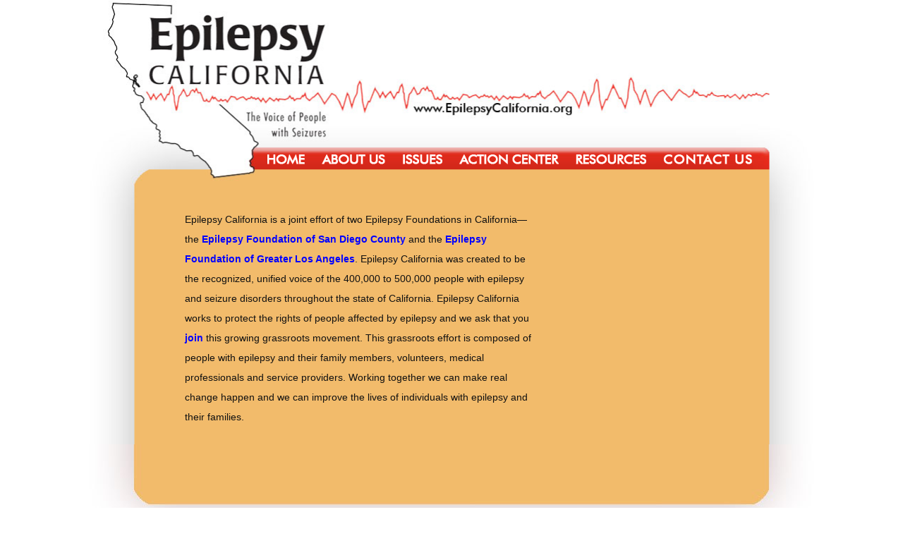

--- FILE ---
content_type: text/html; charset=UTF-8
request_url: http://epilepsycalifornia.org/NTUtNDM4NDctNTUvMTI4OS01YQ==.amm
body_size: 1469
content:


<!DOCTYPE HTML PUBLIC "-//W3C//DTD HTML 4.01 Transitional//EN" "http://www.w3.org/TR/html4/loose.dtd">

<html>
<head>
	<title>Epilepsy California - Home</title>
	<link rel="shortcut icon" href="favicon.ico">
	<link rel="stylesheet" href="style.css" type="text/css" >

	<style type="text/css" >
#header  a.home {	background-image: url('images/home.gif');}
#header  a.aboutus {	background-image: url('images/aboutus.gif');}
#header  a.issues {	background-image: url('images/issues.gif');}
#header  a.actioncenter {	background-image: url('images/actioncenter.gif');}
#header  a.resources {	background-image: url('images/resources.gif');}
#header  a.contactus {	background-image: url('images/contactus.gif');}

#outer-wrap {background-image: url(images/bgrep.jpg);}
#wrap1 {background-image: url(images/bgtop.jpg);}
#wrap2 {background-image: url(images/bgtop.jpg);}
#wrapfoot {background-image:  url(images/bgfooter12142011.jpg);  }
  </style>



<!--[if IE]>
<style type="text/css">
#wrap2 { background-image:  url(images/bg2.jpg); }
</style>
<![endif]-->





</head>

<body>
<div id="outer-wrap">
<div id="wrap1">
<div id="wrap2">

<div id="container">

<div id="header">

  <ul>
    <li><a class="home" href="index.html">
	 <span>Home</span></a></li>
    <li><a class="aboutus" href="aboutus.html">
	 <span>About Us</span></a></li>
   <li><a class="issues" href="issues.html">
	 <span>Issues</span></a></li>
	<li><a class="actioncenter" href="actioncenter.html">
	 <span>Action Center</span></a></li>
    <li><a class="resources" href="resources.html">
	 <span>Resources</span></a></li>
	 <li><a class="contactus" href="contactus.html"> 			
	<span>Contact Us</span></a></li>


  </ul>
</div>







<!----HOME--------->

<style type="text/css">

#left {
	margin-left: 30px;
}
#right {
	background-image: url(images/homesidebar.jpg);
	height: 437px;
	width: 162px;
	border:0;
	margin-right: 20px; 
	margin-left: 50px;
}

#right a {
	display: block;
	width: 123px;
	margin: 1em auto;
	background-position: -3px 0px;
}

#right a span{
	display: none;
}
#right a:hover {
	background-position: 126px 0px;
}
#right a#physsd {
	display: block;
	height: 29px;
	background-image: url(images/physsd.gif);
	margin-top: 8.0em;
}
#right a#physla {
	display: block;
	height: 29px;
	background-image: url;(images/physla.gif)
	margin-top: 8.0em;
}

</style>

</div>
<div id="left"><p>&nbsp;</p>
<p style="letter-spacing:0px; margin-left: 3em; margin-top: 0; line-height: 2.0em; font-size: 1.4em;  color: #111;   	orphans: no ;">Epilepsy California is a joint effort of two Epilepsy Foundations in California&mdash;the <a href="http://www.epilepsysandiego.org/">Epilepsy Foundation of San Diego County</a> and the <a href="http://www.epilepsyfoundationgla.org/">Epilepsy Foundation of Greater Los Angeles</a>. Epilepsy California was created to be the recognized, unified voice of the 400,000 to 500,000 people with epilepsy and seizure disorders throughout the state of California.  Epilepsy California works to protect the rights of people affected by epilepsy and we ask that you <a href="actioncenter.html">join</a> this growing grassroots movement. This grassroots effort is composed of people with epilepsy and their family members, volunteers, medical professionals and service providers. Working together we can make real change happen and we can improve the lives of individuals with epilepsy and their families.</p>

 



<br style="clear:both; display: block;" />


<!--end-->

















<!--container--></div>
</div></div>
<div id="wrapfoot"></div>

<!--outer-wrap--></div>
</body>
</html>





--- FILE ---
content_type: text/css
request_url: http://epilepsycalifornia.org/style.css
body_size: 911
content:
* {
	margin:0; padding: 0;
}

      a:active, a:focus {

      outline: 0;
		

      }
p a, p a:visited {
	text-decoration: none;
	color: blue;
	/*border-bottom: solid 1px blue;*/
	font-weight: bold;
}
a:hover {
	color: #ef3930;
}
p a:hover {
	
	border-bottom-color: #333;
}
body {
	font-family:  Arial, Verdana, sans serif;
	text-align:center;
	font-size: 62.5%;
	padding:0;
	/* background: #5E0700; */

    
     }

ul {
	list-style: none;
}
#outer-wrap {

text-align: center;
background: transparent center top repeat-y;


}
#wrap1 {


background: transparent  center top no-repeat;

}
#wrap2 {
		width: 901px;
	margin: auto;
	text-align:left;
	background: transparent center top no-repeat;

}
#wrapfoot {
background: white center top no-repeat; 

	height: 215px;
padding-bottom: 160px;
}

#container {
		width: 860px;

	margin: auto;
	text-align:left;
	height: auto;
	position: relative;
}





h2 {
	margin-bottom: 1em;

}

h2 span {
	display:none;
}
h2 img {
	height: 24px;
}
h3 {
	margin-bottom: 1em;
	font-size: 2em;
	color: #ef3930;
}
p {
	font-size: 1.3em;
	line-height: 1.7em;
	margin-bottom: 1em;
	width: 500px;
}
#left {
	margin-left: 100px; width: 500px;

}
p {
	margin-left: 50px;
}
img {
	border:0;
}

#right {
		float:right;
	margin-left: 100px;	width: 230px;
	background: white;
		border: solid 1px;
	border-top-color: #ddd;
	border-left-color: #ddd;
	border-bottom-color: #aaa;
	border-right-color: #aaa;
	background-color: #fff;
}
#left {
	margin-left: 3em;
}

 

   #header {
      float:left;
      font-size:1.9em;
      line-height:normal;
	margin: auto;	
	padding-top:209px;
		clear:both;
	text-align:left;
	
	width: 880px;
	
		margin-bottom: 1.5em;
      }
    #header ul {
      margin:0;
      padding:10px 0px 0;
      list-style:none;
	margin-left:145px;

      }
    #header li {
      float:left;
      background: no-repeat left top;
      margin:0;
      padding:0 0 0 24px;
 /*     border-bottom:1px solid #765;*/
      }
#header a {
	height: 14px;
	display:block;
	background-position: 0 0;
	padding:0;
}
#header a span {
	display:none;
}
#header a:hover {
	background-position: 0 100%;
}
#header  a.home {
	background-image: url('images/home.gif');
	width: 53px;
}

#header  a.aboutus {
	background-image: url('images/aboutus.gif');
	width: 91px;
}

#header  a.issues {
	background-image: url('images/issues.gif');
	width: 56px;
}
#header  a.actioncenter {
	background-image: url('images/actioncenter.gif');
	width: 141px;
}
#header  a.resources {
	background-image: url('images/resources.gif');
	width: 100px;
}
#header  a.contactus {
	background-image: url('images/contactus.gif');
	width: 126px;
}
